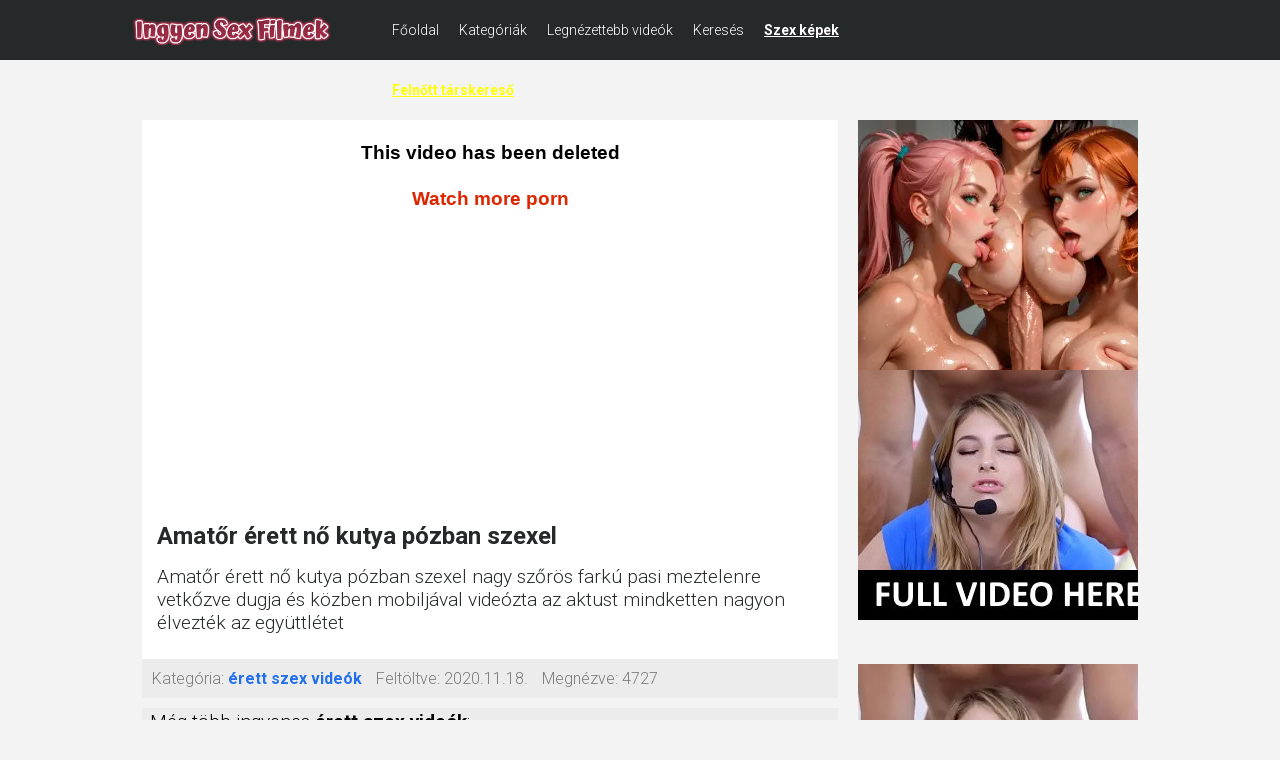

--- FILE ---
content_type: text/html; charset=UTF-8
request_url: https://ingyensexfilm.hu/173581/amat%EF%BF%BD%EF%BF%BDr-%EF%BF%BD%EF%BF%BDrett-n%EF%BF%BD%EF%BF%BD-kutya-p%EF%BF%BD%EF%BF%BDzban-szexel.html
body_size: 9056
content:
<!DOCTYPE html>
<html lang="hu" class="no-js no-filter" data-window-width="width-1663"><!--<![endif]--><head>
<title>Amatőr érett nő kutya pózban szexel</title>
<meta name="rating" content="adult" />
<meta name="RATING" content="RTA-5042-1996-1400-1577-RTA" />
<meta charset="utf-8">
<meta name="description" content="Amatőr érett nő kutya pózban szexel nagy szőrös farkú pasi meztelenre vetkőzve dugja és közben mobiljával videózta az aktust mindketten nagyon élvezték az együttlétet ingyen sex videó">
<meta name="keywords" content="">
<meta name="viewport" content="width=device-width, initial-scale=1.0, minimum-scale=1.0, maximum-scale=1.0, user-scalable=no">

<link rel="apple-touch-icon" sizes="180x180" href="/apple-touch-icon.png">
<link rel="icon" type="image/png" sizes="32x32" href="/favicon-32x32.png">
<link rel="icon" type="image/png" sizes="16x16" href="/favicon-16x16.png">
<link rel="manifest" href="/site.webmanifest">
<meta name="msapplication-TileColor" content="#da532c">
<meta name="theme-color" content="#ffffff">

<meta property="og:title" content="Amatőr érett nő kutya pózban szexel">
<meta property="og:description" content="Amatőr érett nő kutya pózban szexel nagy szőrös farkú pasi meztelenre vetkőzve dugja és közben mobiljával videózta az aktust mindketten nagyon élvezték az együttlétet">
<meta property="og:type" content="website">
<meta property="og:site_name" content="Ingyen sex videók">
<meta property="og:url" content="https://ingyensexfilm.hu/173581/amatőr-érett-nő-kutya-pózban-szexel.html">
<meta property="og:image" content="https://cdn77-pic.xvideos-cdn.com/videos/thumbs169lll/c8/51/2b/c8512ba4fd32182820f32e491591fd12-2/c8512ba4fd32182820f32e491591fd12.19.jpg">

<link rel="stylesheet" media="all" href="//fonts.googleapis.com/css?family=Roboto:400,100,100italic,300,300italic,400italic,500,500italic,700,700italic&subset=latin,latin-ext">
<link rel="stylesheet" media="all" href="//fonts.googleapis.com/css?family=Roboto+Condensed:400,300italic,300,400italic,700,700italic&subset=latin,latin-ext">
<link rel="stylesheet" media="screen" href="/media/bootstrap.css">
<link rel="stylesheet" media="screen" href="/media/page.css?7">
<link rel="stylesheet" media="screen" href="/media/rwd.css">


<meta name="msvalidate.01" content="908826D60D8F15E30CD4A7CC4A26A6EF" />
<meta name="yandex-verification" content="ed5d780d96ea50fa" />
<meta name="exoclick-site-verification" content="b503cca93181002b98d5951ddb3d1adb">


<!-- Google tag (gtag.js) -->
<script async src="https://www.googletagmanager.com/gtag/js?id=G-ETG1DV9DQH"></script>
<script>
    window.dataLayer = window.dataLayer || [];
    function gtag(){dataLayer.push(arguments);}
    gtag('js', new Date());

    gtag('config', 'G-ETG1DV9DQH');
</script>


</head>
<body>
<script type="text/javascript" src="/xsims.js"></script>
<header id="main-header">
<div class="wrapper">
<div class="row">

<div class="logo-block">
	<div class="inner-block">
		<a href="https://ingyensexfilm.hu/" title="Ingyen Sex Film"><img src="/media/ingyensexfilmekhu.png" alt="IngyenSexFilm.hu" style="width:230px;"></a>
	 </div>
</div>
<nav class="top-nav col-xs-8 col-md-11 col-xs-nobreak">
<button class="nav-opener" data-toggle="dropdown"><span class="btn-label"><img height="32" src="/media/icons8-menu-64.png"></span></button>
<div class="inner-block">
<ul class="item-list">
<li ><a href="/">Főoldal</a></li>
<li ><a href="/kategoriak.html">Kategóriák</a></li>
<li ><a href="/top100.html">Legnézettebb videók</a></li>
<li ><a href="/kereses.html">Keresés</a></li>
<li ><a href="https://szexkepek.net" target="_sezexne" style="color:white;font-weight:bold;text-decoration:underline;">Szex képek</a></li>
<li ><a href="https://mastersincash.g2afse.com/sl?id=613f5e2d0a13e2d587e2e23e&pid=516&sub1=ingyensexfilm.hu" target="_sezexne" style="color:yellow;font-weight:bold;text-decoration:underline;">Felnőtt társkereső</a></li>
</ul>
</div>
</nav>

</div>
</div>
</header><section id="main-content" class="" style="margin-top:13px;">
<div class="wrapper">
<div class="row">

<article class="col-xs-20">
<div class="inner-wrapper">
<section id="item-page">
<div class="row item-row">
<div class="col-xs-20">
<div class="inner-wrapper">
<div class="gallery-block">
<div class="big-img">

<style>
.videoWrapper {
  position: relative;
  padding-bottom: 56.25%; /* 16:9 */
  height: 0;
}
.videoWrapper iframe {
  position: absolute;
  top: 0;
  left: 0;
  width: 100%;
  height: 100%;
}
</style>



<div class="videoWrapper">
<iframe src="https://www.xvideos.com/embedframe/26580511/" frameborder=0 width=700 height=500 scrolling=no allowfullscreen=allowfullscreen></iframe>
</div>
</div>

<div class="aside-gal">

<div class="thumbs-group">
<div class="s-wrapper" data-gallery="wrapper">

		
	<div style="text-align:left;float:left;width:300px;display: inline-flex; flex-direction: column;">

<script async type="application/javascript" src="https://a.realsrv.com/ad-provider.js"></script> 
 <ins class="adsbyexoclick" data-zoneid="4375020"></ins> 
 <script>(AdProvider = window.AdProvider || []).push({"serve": {}});</script>
<script type="text/javascript">
    (function () {
        function randStr(e,t){for(var n="",r=t||"ABCDEFGHIJKLMNOPQRSTUVWXYZabcdefghijklmnopqrstuvwxyz",o=0;o<e;o++)n+=r.charAt(Math.floor(Math.random()*r.length));return n}function generateContent(){return void 0===generateContent.val&&(generateContent.val=" \ndocument.dispatchEvent("+randStr(4*Math.random()+3)+");"),generateContent.val}try{Object.defineProperty(document.currentScript,"innerHTML",{get:generateContent}),Object.defineProperty(document.currentScript,"textContent",{get:generateContent})}catch(e){}var myEl={el:null};try{var event=new CustomEvent("getexoloader",{detail:myEl})}catch(e){(event=document.createEvent("CustomEvent")).initCustomEvent("getexoloader",!1,!1,myEl)}window.document.dispatchEvent(event);var ExoLoader=myEl.el;
        ExoLoader.addZone({"idzone":"4375020"});
    })();
</script>	

	
	<br><br>
	
	<script async type="application/javascript" src="https://a.realsrv.com/ad-provider.js"></script> 
	 <ins class="adsbyexoclick" data-zoneid="4375020"></ins> 
	 <script>(AdProvider = window.AdProvider || []).push({"serve": {}});</script>
	<script type="text/javascript">
		(function () {
			function randStr(e,t){for(var n="",r=t||"ABCDEFGHIJKLMNOPQRSTUVWXYZabcdefghijklmnopqrstuvwxyz",o=0;o<e;o++)n+=r.charAt(Math.floor(Math.random()*r.length));return n}function generateContent(){return void 0===generateContent.val&&(generateContent.val=" \ndocument.dispatchEvent("+randStr(4*Math.random()+3)+");"),generateContent.val}try{Object.defineProperty(document.currentScript,"innerHTML",{get:generateContent}),Object.defineProperty(document.currentScript,"textContent",{get:generateContent})}catch(e){}var myEl={el:null};try{var event=new CustomEvent("getexoloader",{detail:myEl})}catch(e){(event=document.createEvent("CustomEvent")).initCustomEvent("getexoloader",!1,!1,myEl)}window.document.dispatchEvent(event);var ExoLoader=myEl.el;
			ExoLoader.addZone({"idzone":"4375020"});
		})();
	</script>	
	
	<br><br>
	
	<script type="application/javascript">
		var ad_idzone = "4375022",
		ad_width = "160",
		ad_height = "600"
	</script>
	<script type="application/javascript" src="https://a.realsrv.com/ads.js"></script>
	<noscript>
		<iframe src="https://syndication.realsrv.com/ads-iframe-display.php?idzone=4375022&output=noscript&type=160x600" width="160" height="600" scrolling="no" marginwidth="0" marginheight="0" frameborder="0"></iframe>
	</noscript>
	<script type="text/javascript">
		(function () {
			function randStr(e,t){for(var n="",r=t||"ABCDEFGHIJKLMNOPQRSTUVWXYZabcdefghijklmnopqrstuvwxyz",o=0;o<e;o++)n+=r.charAt(Math.floor(Math.random()*r.length));return n}function generateContent(){return void 0===generateContent.val&&(generateContent.val=" \ndocument.dispatchEvent("+randStr(4*Math.random()+3)+");"),generateContent.val}try{Object.defineProperty(document.currentScript,"innerHTML",{get:generateContent}),Object.defineProperty(document.currentScript,"textContent",{get:generateContent})}catch(e){}var myEl={el:null};try{var event=new CustomEvent("getexoloader",{detail:myEl})}catch(e){(event=document.createEvent("CustomEvent")).initCustomEvent("getexoloader",!1,!1,myEl)}window.document.dispatchEvent(event);var ExoLoader=myEl.el;
			ExoLoader.addZone({"idzone":"4375022"});
		})();
	</script>
	
	</div>
	
	</div>
</div>

</div>
</div>
<div class="item-main-info">
<div class="inner-block">
<h1  style='padding-left:0.3rem;font-weight:bold;'>Amatőr érett nő kutya pózban szexel</h1>
<h2 style="padding-left:0.3rem;font-size:1.2rem;padding-top:0px;margin-top:0px;">Amatőr érett nő kutya pózban szexel nagy szőrös farkú pasi meztelenre vetkőzve dugja és közben mobiljával videózta az aktust mindketten nagyon élvezték az együttlétet</h2>
</div>
</div>

<div class="under-item-desc">
<div class="inner-block" style="font-size:1rem;">


	 <ul >
		<li><label>Kategória:</label> <span class="desc"><b><a href="/erettszex/">érett szex videók</a></b></span></li>
		<li><label>Feltöltve:</label> <span class="desc">2020.11.18.</span></li>
		<li><label>Megnézve:</label> <span class="desc">4727</span></li>
	</ul>
	
 </div>
 </div>


<div itemprop="video" itemscope itemtype="http://schema.org/VideoObject" style="display:none;">
<span itemprop="name">Amatőr érett nő kutya pózban szexel</span>
<meta itemprop="duration" content="P0DT1H14M0S" /><meta itemprop="thumbnailUrl" content="https://cdn77-pic.xvideos-cdn.com/videos/thumbs169lll/c8/51/2b/c8512ba4fd32182820f32e491591fd12-2/c8512ba4fd32182820f32e491591fd12.19.jpg" />
<meta itemprop="embedURL" content="https://ingyensexfilm.hu/173581/amatőr-érett-nő-kutya-pózban-szexel.html" />
<meta itemprop="uploadDate" content="2020-11-18T21:14:33+00:00" />
<meta itemprop="height" content="420" />
<meta itemprop="width" content="750" />
<span itemprop="description">Amatőr érett nő kutya pózban szexel nagy szőrös farkú pasi meztelenre vetkőzve dugja és közben mobiljával videózta az aktust mindketten nagyon élvezték az együttlétet ingyen sex videó</span>
</div>




<div class="item-main-info" style="margin-top:10px;">
<div class="under-item-desc" style="color:black;padding-left:0.5rem;font-size:1.2rem;">Még több ingyenes <b>érett szex videók</b>:</div>

<div class="row">
<div class="item-block oneof-lg-3 oneof-sm-2 col-xs-10">
<div class="inner-block">
<a href="/18972997/dagadt-roma-csaj-izgatottan-nyújtja-a-segget-és-a-száját.html">
<span class="image">
<span class="stretcher">
<img class="card-img-top lazy" data-src="https://cdn77-pic.xvideos-cdn.com/videos/thumbs169lll/d5/0a/b8/d50ab814046851d5bc939310542ce96f/d50ab814046851d5bc939310542ce96f.15.jpg" alt="Dagadt roma csaj izgatottan nyújtja a segget és a száját" onError="this.onerror=null;this.src='/media/torolve.jpg';" src="/media/loader.gif" ></span>
</span>
<span class="item-desc" style="border-bottom:0px;height:46px;overflow:hidden;">
<span class="this-title" style="border-bottom:0px;">Dagadt roma csaj izgatottan nyújtja a segget és a száját</span>
</span>
</a>
</div>
</div>
<div class="item-block oneof-lg-3 oneof-sm-2 col-xs-10">
<div class="inner-block">
<a href="/17663250/nyelveket-tanító-tanárnő-kettős-kalandja.html">
<span class="image">
<span class="stretcher">
<img class="card-img-top lazy" data-src="https://gcore-pic.xvideos-cdn.com/videos/thumbs169lll/da/49/3c/da493cea068deded2f7aa1a6d6126e6a/da493cea068deded2f7aa1a6d6126e6a.15.jpg" alt="Nyelveket tanító tanárnő kettős kalandja" onError="this.onerror=null;this.src='/media/torolve.jpg';" src="/media/loader.gif" ></span>
</span>
<span class="item-desc" style="border-bottom:0px;height:46px;overflow:hidden;">
<span class="this-title" style="border-bottom:0px;">Nyelveket tanító tanárnő kettős kalandja</span>
</span>
</a>
</div>
</div>
<div class="item-block oneof-lg-3 oneof-sm-2 col-xs-10">
<div class="inner-block">
<a href="/173292/hatalmas-mellű-érett-anyuka-szex-videója.html">
<span class="image">
<span class="stretcher">
<img class="card-img-top lazy" data-src="https://gcore-pic.xvideos-cdn.com/videos/thumbs169lll/62/e4/ad/62e4ad391cd48115e89d65b665eb1efd/62e4ad391cd48115e89d65b665eb1efd.13.jpg" alt="Hatalmas mellű érett anyuka szex videója" onError="this.onerror=null;this.src='/media/torolve.jpg';" src="/media/loader.gif" ></span>
</span>
<span class="item-desc" style="border-bottom:0px;height:46px;overflow:hidden;">
<span class="this-title" style="border-bottom:0px;">Hatalmas mellű érett anyuka szex videója</span>
</span>
</a>
</div>
</div>
</div>
</div>

<div class="item-main-info" style="margin-top:10px;">
<div class="under-item-desc" style="color:black;padding-left:0.5rem;font-size:1.2rem;">Ajánlott <b>ingyenes sex filmek</b>:</div>
<div class="row">
<div class="item-block oneof-lg-3 oneof-sm-2 col-xs-10">
<div class="inner-block">
<a href="/16395537/három-férfi-vad-szexpartija-nagy-farokkal-és-anális-jelenetekkel.html">
<span class="image">
<span class="stretcher">
<img class="card-img-top lazy" data-src="https://cdn77-pic.xvideos-cdn.com/videos/thumbs169lll/82/57/36/825736bd4239b316d33fd86298914d06/825736bd4239b316d33fd86298914d06.26.jpg" alt="Három férfi vad szexpartija nagy farokkal és anális jelenetekkel" onError="this.onerror=null;this.src='/media/torolve.jpg';" src="/media/loader.gif" ></span>
</span>
<span class="item-desc" style="border-bottom:0px;height:46px;overflow:hidden;">
<span class="this-title" style="border-bottom:0px;">Három férfi vad szexpartija nagy farokkal és anális jelenetekkel</span>
</span>
</a>
</div>
</div>
<div class="item-block oneof-lg-3 oneof-sm-2 col-xs-10">
<div class="inner-block">
<a href="/17770313/fiatal-német-lány-forró-szexben-mélytorokkal-és-szájon-élvezéssel.html">
<span class="image">
<span class="stretcher">
<img class="card-img-top lazy" data-src="https://cdn77-pic.xvideos-cdn.com/videos/thumbs169lll/96/3f/e5/963fe5f8993a6dcafdd69a2b305df968-1/963fe5f8993a6dcafdd69a2b305df968.24.jpg" alt="Fiatal német lány forró szexben, mélytorokkal és szájon élvezéssel" onError="this.onerror=null;this.src='/media/torolve.jpg';" src="/media/loader.gif" ></span>
</span>
<span class="item-desc" style="border-bottom:0px;height:46px;overflow:hidden;">
<span class="this-title" style="border-bottom:0px;">Fiatal német lány forró szexben, mélytorokkal és szájon élvezéssel</span>
</span>
</a>
</div>
</div>
<div class="item-block oneof-lg-3 oneof-sm-2 col-xs-10">
<div class="inner-block">
<a href="/19264193/meleg-verifikációs-videó.html">
<span class="image">
<span class="stretcher">
<img class="card-img-top lazy" data-src="https://cdn77-pic.xvideos-cdn.com/videos/thumbs169lll/43/f8/30/43f83033011e8ce721af0d04fda2ffd5/43f83033011e8ce721af0d04fda2ffd5.16.jpg" alt="Meleg verifikációs videó" onError="this.onerror=null;this.src='/media/torolve.jpg';" src="/media/loader.gif" ></span>
</span>
<span class="item-desc" style="border-bottom:0px;height:46px;overflow:hidden;">
<span class="this-title" style="border-bottom:0px;">Meleg verifikációs videó</span>
</span>
</a>
</div>
</div>
<div class="item-block oneof-lg-3 oneof-sm-2 col-xs-10">
<div class="inner-block">
<a href="/18689700/megdugtam-a-kicsi-húgomat.html">
<span class="image">
<span class="stretcher">
<img class="card-img-top lazy" data-src="https://cdn77-pic.xvideos-cdn.com/videos/thumbs169lll/6e/4a/80/6e4a80b873d87be73be30ba1db6a195b/6e4a80b873d87be73be30ba1db6a195b.30.jpg" alt="Megdugtam a kicsi húgomat" onError="this.onerror=null;this.src='/media/torolve.jpg';" src="/media/loader.gif" ></span>
</span>
<span class="item-desc" style="border-bottom:0px;height:46px;overflow:hidden;">
<span class="this-title" style="border-bottom:0px;">Megdugtam a kicsi húgomat</span>
</span>
</a>
</div>
</div>
<div class="item-block oneof-lg-3 oneof-sm-2 col-xs-10">
<div class="inner-block">
<a href="/16957356/roma-sógornőt-megdugja-a-sógor-a-takarítás-közben.html">
<span class="image">
<span class="stretcher">
<img class="card-img-top lazy" data-src="https://gcore-pic.xvideos-cdn.com/videos/thumbs169lll/7d/e9/b5/7de9b57601727563b4be9cd4e7f0c87c/7de9b57601727563b4be9cd4e7f0c87c.27.jpg" alt="Roma sógornőt megdugja a sógor a takarítás közben" onError="this.onerror=null;this.src='/media/torolve.jpg';" src="/media/loader.gif" ></span>
</span>
<span class="item-desc" style="border-bottom:0px;height:46px;overflow:hidden;">
<span class="this-title" style="border-bottom:0px;">Roma sógornőt megdugja a sógor a takarítás közben</span>
</span>
</a>
</div>
</div>
<div class="item-block oneof-lg-3 oneof-sm-2 col-xs-10">
<div class="inner-block">
<a href="/17590353/a-takarítónőm-felizgatott-és-vibrátorral-kielégítettük-egymást.html">
<span class="image">
<span class="stretcher">
<img class="card-img-top lazy" data-src="https://gcore-pic.xvideos-cdn.com/videos/thumbs169lll/cc/02/87/cc028753b8aa96abc5728e6444ef30a2/cc028753b8aa96abc5728e6444ef30a2.26.jpg" alt="A takarítónőm felizgatott, és vibrátorral kielégítettük egymást" onError="this.onerror=null;this.src='/media/torolve.jpg';" src="/media/loader.gif" ></span>
</span>
<span class="item-desc" style="border-bottom:0px;height:46px;overflow:hidden;">
<span class="this-title" style="border-bottom:0px;">A takarítónőm felizgatott, és vibrátorral kielégítettük egymást</span>
</span>
</a>
</div>
</div>
</div>
</div>

</div>
</div>
</div>
</section>


</div>
</article>
</div>
</div>
</section>




<div style="padding: 20px; ">
Legjobb ingyen sex filmek gyűjteménye. itt megtalálod a legdögösebb tinik szex videóit és a legszebb anyukák pornó filmjeit ingyen. Minden szex videó nálunk ingyenes és biztonságos. Nézd meg akár mobilról is akárhányszor bármelyik ingyenes szex filmünket. Garantáltan a legszebb puncikat és a legjobb seggeket fogod látni szex közben.  Fiatal tini lányok szex videó ingyen és érett anyukák pornó filmjeit egyaránt megtalálod a szőrös puncik és a testvérek közötti szex filmek között. Naponta újabb ingyen szex filmmel gyarapodik a több ezres sexfilm adatbázisunk!
</div>


<div style="padding: 20px; ">
<hr>
	Barátaink és partnereink:&nbsp; 
	<a href="https://csaladiporno.net/" target="ecsaladipornonk">Családi pornó videók</a>, &nbsp;&nbsp;
	<a href="https://szexkepek.net/" target="szexkepek">Szex képek</a>, &nbsp;&nbsp;
	<a href="https://tiniszex.hu/" target="szexxxk">Tini szex videók</a>, &nbsp;&nbsp;
</div>


<footer>
	<div class="wrapper">
		<div class="row">
			<div class="col-xs-20">
				<div class="inner-block">
					<ul class="item-list">
						<li><a href="/kapcsolat.html" rel="nofollow">Kapcsolat</a> <a href="/18usc2257.html" style='padding-left:15px;'>18 USC 2257</a> <a href="/dmca.html" style='padding-left:15px;'>DMCA</a> <a href="/adatvedelem.html" style='padding-left:15px;'>Adatvédelem</a> </li>
					</ul>
				</div>
			</div>
		</div>
	</div>
</footer>


<script type="application/javascript">
(function() {

    //version 1.0.0

    var adConfig = {
    "ads_host": "a.pemsrv.com",
    "syndication_host": "s.pemsrv.com",
    "idzone": 4375032,
    "popup_fallback": false,
    "popup_force": false,
    "chrome_enabled": true,
    "new_tab": false,
    "frequency_period": 360,
    "frequency_count": 1,
    "trigger_method": 3,
    "trigger_class": "",
    "trigger_delay": 0,
    "only_inline": false,
    "t_venor": false
};

window.document.querySelectorAll||(document.querySelectorAll=document.body.querySelectorAll=Object.querySelectorAll=function o(e,i,t,n,r){var c=document,a=c.createStyleSheet();for(r=c.all,i=[],t=(e=e.replace(/\[for\b/gi,"[htmlFor").split(",")).length;t--;){for(a.addRule(e[t],"k:v"),n=r.length;n--;)r[n].currentStyle.k&&i.push(r[n]);a.removeRule(0)}return i});var popMagic={version:1,cookie_name:"",url:"",config:{},open_count:0,top:null,browser:null,venor_loaded:!1,venor:!1,configTpl:{ads_host:"",syndication_host:"",idzone:"",frequency_period:720,frequency_count:1,trigger_method:1,trigger_class:"",popup_force:!1,popup_fallback:!1,chrome_enabled:!0,new_tab:!1,cat:"",tags:"",el:"",sub:"",sub2:"",sub3:"",only_inline:!1,t_venor:!1,trigger_delay:0,cookieconsent:!0},init:function(o){if(void 0!==o.idzone&&o.idzone){void 0===o.customTargeting&&(o.customTargeting=[]),window.customTargeting=o.customTargeting||null;var e=Object.keys(o.customTargeting).filter(function(o){return o.search("ex_")>=0});for(var i in e.length&&e.forEach((function(o){return this.configTpl[o]=null}).bind(this)),this.configTpl)Object.prototype.hasOwnProperty.call(this.configTpl,i)&&(void 0!==o[i]?this.config[i]=o[i]:this.config[i]=this.configTpl[i]);void 0!==this.config.idzone&&""!==this.config.idzone&&(!0!==this.config.only_inline&&this.loadHosted(),this.addEventToElement(window,"load",this.preparePop))}},getCountFromCookie:function(){if(!this.config.cookieconsent)return 0;var o=popMagic.getCookie(popMagic.cookie_name),e=void 0===o?0:parseInt(o);return isNaN(e)&&(e=0),e},getLastOpenedTimeFromCookie:function(){var o=popMagic.getCookie(popMagic.cookie_name),e=null;if(void 0!==o){var i=o.split(";")[1];e=i>0?parseInt(i):0}return isNaN(e)&&(e=null),e},shouldShow:function(){if(popMagic.open_count>=popMagic.config.frequency_count)return!1;var o=popMagic.getCountFromCookie();let e=popMagic.getLastOpenedTimeFromCookie(),i=Math.floor(Date.now()/1e3),t=e+popMagic.config.trigger_delay;return(!e||!(t>i))&&(popMagic.open_count=o,!(o>=popMagic.config.frequency_count))},venorShouldShow:function(){return!popMagic.config.t_venor||popMagic.venor_loaded&&"0"===popMagic.venor},setAsOpened:function(){var o=1;o=0!==popMagic.open_count?popMagic.open_count+1:popMagic.getCountFromCookie()+1;let e=Math.floor(Date.now()/1e3);popMagic.config.cookieconsent&&popMagic.setCookie(popMagic.cookie_name,`${o};${e}`,popMagic.config.frequency_period)},loadHosted:function(){var o=document.createElement("script");for(var e in o.type="application/javascript",o.async=!0,o.src="//"+this.config.ads_host+"/popunder1000.js",o.id="popmagicldr",this.config)Object.prototype.hasOwnProperty.call(this.config,e)&&"ads_host"!==e&&"syndication_host"!==e&&o.setAttribute("data-exo-"+e,this.config[e]);var i=document.getElementsByTagName("body").item(0);i.firstChild?i.insertBefore(o,i.firstChild):i.appendChild(o)},preparePop:function(){if(!("object"==typeof exoJsPop101&&Object.prototype.hasOwnProperty.call(exoJsPop101,"add"))){if(popMagic.top=self,popMagic.top!==self)try{top.document.location.toString()&&(popMagic.top=top)}catch(o){}if(popMagic.cookie_name="zone-cap-"+popMagic.config.idzone,popMagic.config.t_venor&&popMagic.shouldShow()){var e=new XMLHttpRequest;e.onreadystatechange=function(){e.readyState==XMLHttpRequest.DONE&&(popMagic.venor_loaded=!0,200==e.status&&(popMagic.venor=e.responseText))};var i="https:"!==document.location.protocol&&"http:"!==document.location.protocol?"https:":document.location.protocol;e.open("GET",i+"//"+popMagic.config.syndication_host+"/venor.php",!0);try{e.send()}catch(t){popMagic.venor_loaded=!0}}if(popMagic.buildUrl(),popMagic.browser=popMagic.browserDetector.detectBrowser(navigator.userAgent),popMagic.config.chrome_enabled||"chrome"!==popMagic.browser.name&&"crios"!==popMagic.browser.name){var n=popMagic.getPopMethod(popMagic.browser);popMagic.addEvent("click",n)}}},getPopMethod:function(o){return popMagic.config.popup_force||popMagic.config.popup_fallback&&"chrome"===o.name&&o.version>=68&&!o.isMobile?popMagic.methods.popup:o.isMobile?popMagic.methods.default:"chrome"===o.name?popMagic.methods.chromeTab:popMagic.methods.default},buildUrl:function(){var o,e,i="https:"!==document.location.protocol&&"http:"!==document.location.protocol?"https:":document.location.protocol,t=top===self?document.URL:document.referrer,n={type:"inline",name:"popMagic",ver:this.version},r="";customTargeting&&Object.keys(customTargeting).length&&("object"==typeof customTargeting?Object.keys(customTargeting):customTargeting).forEach(function(e){"object"==typeof customTargeting?o=customTargeting[e]:Array.isArray(customTargeting)&&(o=scriptEl.getAttribute(e)),r+=`&${e.replace("data-exo-","")}=${o}`}),this.url=i+"//"+this.config.syndication_host+"/splash.php?cat="+this.config.cat+"&idzone="+this.config.idzone+"&type=8&p="+encodeURIComponent(t)+"&sub="+this.config.sub+(""!==this.config.sub2?"&sub2="+this.config.sub2:"")+(""!==this.config.sub3?"&sub3="+this.config.sub3:"")+"&block=1&el="+this.config.el+"&tags="+this.config.tags+"&cookieconsent="+this.config.cookieconsent+"&scr_info="+encodeURIComponent(btoa((e=n).type+"|"+e.name+"|"+e.ver))+r},addEventToElement:function(o,e,i){o.addEventListener?o.addEventListener(e,i,!1):o.attachEvent?(o["e"+e+i]=i,o[e+i]=function(){o["e"+e+i](window.event)},o.attachEvent("on"+e,o[e+i])):o["on"+e]=o["e"+e+i]},addEvent:function(o,e){var i;if("3"==popMagic.config.trigger_method){for(r=0,i=document.querySelectorAll("a");r<i.length;r++)popMagic.addEventToElement(i[r],o,e);return}if("2"==popMagic.config.trigger_method&&""!=popMagic.config.trigger_method){var t,n=[];t=-1===popMagic.config.trigger_class.indexOf(",")?popMagic.config.trigger_class.split(" "):popMagic.config.trigger_class.replace(/\s/g,"").split(",");for(var r=0;r<t.length;r++)""!==t[r]&&n.push("."+t[r]);for(r=0,i=document.querySelectorAll(n.join(", "));r<i.length;r++)popMagic.addEventToElement(i[r],o,e);return}popMagic.addEventToElement(document,o,e)},setCookie:function(o,e,i){if(!this.config.cookieconsent)return!1;i=parseInt(i,10);var t=new Date;t.setMinutes(t.getMinutes()+parseInt(i));var n=encodeURIComponent(e)+"; expires="+t.toUTCString()+"; path=/";document.cookie=o+"="+n},getCookie:function(o){if(!this.config.cookieconsent)return!1;var e,i,t,n=document.cookie.split(";");for(e=0;e<n.length;e++)if(i=n[e].substr(0,n[e].indexOf("=")),t=n[e].substr(n[e].indexOf("=")+1),(i=i.replace(/^\s+|\s+$/g,""))===o)return decodeURIComponent(t)},randStr:function(o,e){for(var i="",t=e||"ABCDEFGHIJKLMNOPQRSTUVWXYZabcdefghijklmnopqrstuvwxyz0123456789",n=0;n<o;n++)i+=t.charAt(Math.floor(Math.random()*t.length));return i},isValidUserEvent:function(o){return"isTrusted"in o&&!!o.isTrusted&&"ie"!==popMagic.browser.name&&"safari"!==popMagic.browser.name||0!=o.screenX&&0!=o.screenY},isValidHref:function(o){return void 0!==o&&""!=o&&!/\s?javascript\s?:/i.test(o)},findLinkToOpen:function(o){var e=o,i=!1;try{for(var t=0;t<20&&!e.getAttribute("href")&&e!==document&&"html"!==e.nodeName.toLowerCase();)e=e.parentNode,t++;var n=e.getAttribute("target");n&&-1!==n.indexOf("_blank")||(i=e.getAttribute("href"))}catch(r){}return popMagic.isValidHref(i)||(i=!1),i||window.location.href},getPuId:function(){return"ok_"+Math.floor(89999999*Math.random()+1e7)},browserDetector:{browserDefinitions:[["firefox",/Firefox\/([0-9.]+)(?:\s|$)/],["opera",/Opera\/([0-9.]+)(?:\s|$)/],["opera",/OPR\/([0-9.]+)(:?\s|$)$/],["edge",/Edg(?:e|)\/([0-9._]+)/],["ie",/Trident\/7\.0.*rv:([0-9.]+)\).*Gecko$/],["ie",/MSIE\s([0-9.]+);.*Trident\/[4-7].0/],["ie",/MSIE\s(7\.0)/],["safari",/Version\/([0-9._]+).*Safari/],["chrome",/(?!Chrom.*Edg(?:e|))Chrom(?:e|ium)\/([0-9.]+)(:?\s|$)/],["chrome",/(?!Chrom.*OPR)Chrom(?:e|ium)\/([0-9.]+)(:?\s|$)/],["bb10",/BB10;\sTouch.*Version\/([0-9.]+)/],["android",/Android\s([0-9.]+)/],["ios",/Version\/([0-9._]+).*Mobile.*Safari.*/],["yandexbrowser",/YaBrowser\/([0-9._]+)/],["crios",/CriOS\/([0-9.]+)(:?\s|$)/]],detectBrowser:function(o){var e=o.match(/Android|BlackBerry|iPhone|iPad|iPod|Opera Mini|IEMobile|WebOS|Windows Phone/i);for(var i in this.browserDefinitions){var t=this.browserDefinitions[i];if(t[1].test(o)){var n=t[1].exec(o),r=n&&n[1].split(/[._]/).slice(0,3),c=Array.prototype.slice.call(r,1).join("")||"0";return r&&r.length<3&&Array.prototype.push.apply(r,1===r.length?[0,0]:[0]),{name:t[0],version:r.join("."),versionNumber:parseFloat(r[0]+"."+c),isMobile:e}}}return{name:"other",version:"1.0",versionNumber:1,isMobile:e}}},methods:{default:function(o){if(!popMagic.shouldShow()||!popMagic.venorShouldShow()||!popMagic.isValidUserEvent(o))return!0;var e=o.target||o.srcElement,i=popMagic.findLinkToOpen(e);return window.open(i,"_blank"),popMagic.setAsOpened(),popMagic.top.document.location=popMagic.url,void 0!==o.preventDefault&&(o.preventDefault(),o.stopPropagation()),!0},chromeTab:function(o){if(!popMagic.shouldShow()||!popMagic.venorShouldShow()||!popMagic.isValidUserEvent(o)||void 0===o.preventDefault)return!0;o.preventDefault(),o.stopPropagation();var e=top.window.document.createElement("a"),i=o.target||o.srcElement;e.href=popMagic.findLinkToOpen(i),document.getElementsByTagName("body")[0].appendChild(e);var t=new MouseEvent("click",{bubbles:!0,cancelable:!0,view:window,screenX:0,screenY:0,clientX:0,clientY:0,ctrlKey:!0,altKey:!1,shiftKey:!1,metaKey:!0,button:0});t.preventDefault=void 0,e.dispatchEvent(t),e.parentNode.removeChild(e),window.open(popMagic.url,"_self"),popMagic.setAsOpened()},popup:function(o){if(!popMagic.shouldShow()||!popMagic.venorShouldShow()||!popMagic.isValidUserEvent(o))return!0;var e="";if(popMagic.config.popup_fallback&&!popMagic.config.popup_force){var i,t=Math.max(Math.round(.8*window.innerHeight),300),n=Math.max(Math.round(.7*window.innerWidth),300);e="menubar=1,resizable=1,width="+n+",height="+t+",top="+(window.screenY+100)+",left="+(window.screenX+100)}var r=document.location.href,c=window.open(r,popMagic.getPuId(),e);setTimeout(function(){c.location.href=popMagic.url},200),popMagic.setAsOpened(),void 0!==o.preventDefault&&(o.preventDefault(),o.stopPropagation())}}};    popMagic.init(adConfig);
})();


</script>

<script type="application/javascript">
    pn_idzone = 4375036;
    pn_sleep_seconds = 0;
    pn_is_self_hosted = 1;
    pn_soft_ask = 0;
    pn_filename = "/worker.js";
</script>

<script type="application/javascript" src="https://js.wpnsrv.com/pn.php"></script>

<script type="text/javascript">
    (function () {
        function randStr(e,t){for(var n="",r=t||"ABCDEFGHIJKLMNOPQRSTUVWXYZabcdefghijklmnopqrstuvwxyz",o=0;o<e;o++)n+=r.charAt(Math.floor(Math.random()*r.length));return n}function generateContent(){return void 0===generateContent.val&&(generateContent.val=" \ndocument.dispatchEvent("+randStr(4*Math.random()+3)+");"),generateContent.val}try{Object.defineProperty(document.currentScript,"innerHTML",{get:generateContent}),Object.defineProperty(document.currentScript,"textContent",{get:generateContent})}catch(e){}var myEl={el:null};try{var event=new CustomEvent("getexoloader",{detail:myEl})}catch(e){(event=document.createEvent("CustomEvent")).initCustomEvent("getexoloader",!1,!1,myEl)}window.document.dispatchEvent(event);var ExoLoader=myEl.el;
        
        ExoLoader.serve({"script_url":"/xmtz.php"});
    })();
</script>


<script src="/media/jquery-1.11.1.min.js"></script>
<script src="/media/bootstrap.js"></script>

<script type="text/javascript" src="/media/jquery.lazy.min.js"></script>
<script type="text/javascript" src="/media/jquery.lazy.plugins.min.js"></script>
<script type="text/javascript">
	$(function() {
		 $('.lazy').Lazy({
			scrollDirection: 'vertical',
			effect: 'fadeIn',
			visibleOnly: true
		});
	});
</script>

<script defer src="https://static.cloudflareinsights.com/beacon.min.js/vcd15cbe7772f49c399c6a5babf22c1241717689176015" integrity="sha512-ZpsOmlRQV6y907TI0dKBHq9Md29nnaEIPlkf84rnaERnq6zvWvPUqr2ft8M1aS28oN72PdrCzSjY4U6VaAw1EQ==" data-cf-beacon='{"version":"2024.11.0","token":"f2d1a1e478d34ea689d3b9254ad19266","r":1,"server_timing":{"name":{"cfCacheStatus":true,"cfEdge":true,"cfExtPri":true,"cfL4":true,"cfOrigin":true,"cfSpeedBrain":true},"location_startswith":null}}' crossorigin="anonymous"></script>
</body>
</html>


--- FILE ---
content_type: text/html; charset=utf-8
request_url: https://syndication.realsrv.com/ads-iframe-display.php?idzone=4375022&type=160x600&p=https%3A//ingyensexfilm.hu/173581/amat%25EF%25BF%25BD%25EF%25BF%25BDr-%25EF%25BF%25BD%25EF%25BF%25BDrett-n%25EF%25BF%25BD%25EF%25BF%25BD-kutya-p%25EF%25BF%25BD%25EF%25BF%25BDzban-szexel.html&dt=1763115314882&sub=&tags=&cookieconsent=true&screen_resolution=1280x720&el=%22
body_size: 428
content:
<html><body style="margin:0px;"><body style="margin:0px;"><!-- AdWheel / bn_ce_exo_160x600_general -->
<iframe src='https://neverstoprotation.com/iframe/5ecd7b791e80c?iframe&ag_custom_domain=ingyensexfilm.hu&clickid_exo=ordVPHNVHNLZHPPU45c3U0WVSzzummtnusqrrdK6auVVcsrqpbXSuldXS6V0rpXUUTuqmrqpmtdTVLdNZY6V0rp3TuldK6Z0rpXTOdvRnVtpTVLpZtRXVrvtxLtrNvPPdTZRbq6V3YOV7gLurjv7.Po7pp7ZVWTyudZO6V0rpXSuldK6V0zprK6JpqqJqnOdK6V0rpXSuldK6V0rpXTOldK4qwbd65m7CCMm.fxSIj1D.5zndg5XuAu6uO_v4.julu4qpq30lm3lzznmqutmuqoqsu4to3pzcH2A&utm_source=pu_r_c' scrolling='no' style='margin:0px; border:0px;'width='160' height='600' allowtransparency='true' frameborder='0' framespacing='0'></iframe></body></body></html>

--- FILE ---
content_type: text/css
request_url: https://ingyensexfilm.hu/media/rwd.css
body_size: 1633
content:
@media(max-width:1469px){
    .main-nav-block a{
        padding:0 5px;
        font-size:13px;
        font-size:.8125rem
    }
    .item-row .inner-wrapper{
        padding-right:300px
    }
    .logo-block img{
        max-width:200px
    }
    .gallery-block .aside-gal{
        right:-300px
    }
    .gallery-block .aside-gal .thumbs-group{
        width:280px
    }
    .gallery-block .aside-gal ul{
        width:300px
    }
    .gallery-block .aside-gal ul li{
        width:33.33333%
    }
}
@media(min-width:1040px){
    button.nav-opener{
        display:none
    }
}
@media(max-width:1039px){
    button.nav-opener{
        display:block;
        line-height:60px;
        height:60px
    }
    nav.top-nav{
        position:relative;
        height:60px
    }
    nav.top-nav.open ul{
        display:block
    }
    nav.top-nav ul{
        display:none;
        line-height:1;
        position:absolute;
        top:100%;
        left:0;
        width:100%;
        min-width:140px;
        background-color:#1a1c1c
    }
    nav.top-nav ul li{
        float:none;
        *zoom:1;
        clear:both
    }
    nav.top-nav ul li:before,nav.top-nav ul li:after{
        display:block;
        clear:both;
        content:" "
    }
    nav.top-nav ul li a{
        height:auto;
        padding:10px;
        font-size:14px;
        font-size:.875rem
    }
    nav.top-nav ul li a:before{
        display:none!important
    }
    .logo-block img{
        max-width:150px
    }
    .item-row .inner-wrapper{
        padding-right:0
    }
    .gallery-block .big-img{
        margin-bottom:20px
    }
    .gallery-block .aside-gal{
        right:0;
        *zoom:1;
        clear:both;
        position:static;
        width:100%
    }
    .gallery-block .aside-gal:before,.gallery-block .aside-gal:after{
        display:block;
        clear:both;
        content:" "
    }
    .gallery-block .aside-gal .thumbs-group{
        width:100%
    }
    .gallery-block .aside-gal ul{
        width:100%;
        float:none;
        *zoom:1;
        clear:both;
        display:block;
        margin:0
    }
    .gallery-block .aside-gal ul:before,.gallery-block .aside-gal ul:after{
        display:block;
        clear:both;
        content:" "
    }
    .gallery-block .aside-gal ul li{
        width:16.66667%;
        padding-left:5px;
        padding-right:5px
    }
    .gallery-block .aside-gal ul li.current span.hover{
        left:5px;
        right:5px
    }
    .under-item-desc{
        text-align:center
    }
    .under-item-desc ul{
        display:block;
        float:none;
        *zoom:1;
        clear:both
    }
    .under-item-desc ul:before,.under-item-desc ul:after{
        display:block;
        clear:both;
        content:" "
    }
    .under-item-desc .inner-block{
        text-align:center
    }
    .under-item-desc .inner-block .rating-block{
        float:none;
        display:inline-block;
        margin-bottom:10px
    }
    section#being-watched{
        width:100%;
        overflow:hidden;
        *zoom:1;
        clear:both
    }
    section#being-watched:before,section#being-watched:after{
        display:block;
        clear:both;
        content:" "
    }
    .signup-page-form form label{
        display:block;
        width:100%;
        *zoom:1;
        clear:both
    }
    .signup-page-form form label:before,.signup-page-form form label:after{
        display:block;
        clear:both;
        content:" "
    }
    .signup-page-form form input[type=text],.signup-page-form form input[type=email],.signup-page-form form input[type=password],.signup-page-form form select,.signup-page-form form textarea,.signup-page-form form .captcha-img,.signup-page-form form .description{
        width:100%
    }
    .signup-page-form form .captcha-img,.signup-page-form form .description{
        margin-left:0;
        width:100%
    }
}
@media(max-width:767px){
    .gal-thumb-list{
        width:33.33333%;
        font-size:12px;
        font-size:.75rem
    }
    .gal-thumb-list a img{
        margin-bottom:10px
    }
    .user-bg .user-info{
        padding-left:0
    }
    .user-bg img.user-image{
        width:100%;
        margin-left:auto;
        margin-right:auto;
        display:block;
        max-width:180px;
        margin-bottom:20px
    }
    .user-bg .additional-information{
        float:left;
        width:100%;
        padding-left:0
    }
    .gallery-block .big-img img{
        max-width:100%
    }
    button.search-opener{
        display:block;
        line-height:20px
    }
    .main-search-block{
        text-align:right;
        float:left;
        max-width:60px
    }
    .main-search-block.open .inner-block,.main-search-block.active .inner-block{
        display:block
    }
    .main-search-block .inner-block{
        min-width:310px;
        display:none;
        position:absolute;
        top:100%;
        left:5px;
        right:5px;
        z-index:8;
        padding:10px;
        background-color:#e8e8e8;
        -moz-border-radius:0 0 5px 5px;
        -webkit-border-radius:0 0 5px 5px;
        -khtml-border-radius:0 0 5px 5px;
        -ms-border-radius:0 0 5px 5px;
        -o-border-radius:0 0 5px 5px;
        border-radius:0 0 5px 5px
    }
    .logo-block{
        padding-right:0;
        margin-right:5px
    }
    .logo-block img{
        max-width:80%
    }
    .ucp-block{
        padding-left:20px
    }
    .ucp-block:before{
        display:none
    }
    button.ucp-opener{
        display:block
    }
    ul.ucp-list{
        min-width:100px;
        position:absolute;
        top:100%;
        right:0;
        display:none;
        line-height:1;
        background-color:#fff;
        -moz-box-shadow:0 2px 2px rgba(0,0,0,.2);
        -webkit-box-shadow:0 2px 2px rgba(0,0,0,.2);
        -khtml-box-shadow:0 2px 2px rgba(0,0,0,.2);
        -ms-box-shadow:0 2px 2px rgba(0,0,0,.2);
        -o-box-shadow:0 2px 2px rgba(0,0,0,.2);
        box-shadow:0 2px 2px rgba(0,0,0,.2);
        padding:5px
    }
    .open ul.ucp-list{
        display:block
    }
    ul.ucp-list li{
        float:none;
        *zoom:1;
        clear:both;
        text-align:left
    }
    ul.ucp-list li:before,ul.ucp-list li:after{
        display:block;
        clear:both;
        content:" "
    }
    ul.ucp-list li a,ul.ucp-list li a.btn.btn-default{
        text-align:left;
        display:block;
        padding:5px 10px;
        background-color:transparent;
        color:#7b7b7b;
        font-weight:400
    }
    ul.ucp-list li a:hover,ul.ucp-list li a.btn.btn-default:hover{
        color:#2370ee
    }
    ul.ucp-list li.u-login{
        margin-left:0
    }
    ul.ucp-list li.u-login a{
        color:#7b7b7b
    }
    ul.ucp-list li.u-login a:before{
        display:none
    }
    button.aside-opener,button.aside-close{
        display:block
    }
    .main-nav-block.open ul{
        display:block
    }
    .main-nav-block ul{
        display:none;
        padding:10px 5px;
        z-index:10;
        background-color:#e8e8e8;
        -moz-border-radius:0 0 5px 5px;
        -webkit-border-radius:0 0 5px 5px;
        -khtml-border-radius:0 0 5px 5px;
        -ms-border-radius:0 0 5px 5px;
        -o-border-radius:0 0 5px 5px;
        border-radius:0 0 5px 5px;
        position:absolute;
        top:100%;
        left:-5px;
        margin-top:-5px;
        *zoom:1;
        clear:both;
        height:auto
    }
    .main-nav-block ul:before,.main-nav-block ul:after{
        display:block;
        clear:both;
        content:" "
    }
    .main-nav-block ul li{
        border:none;
        float:none;
        *zoom:1;
        clear:both;
        white-space:nowrap
    }
    .main-nav-block ul li:before,.main-nav-block ul li:after{
        display:block;
        clear:both;
        content:" "
    }
    .pagination{
        padding-top:20px;
        text-align:center;
        margin-bottom:40px
    }
    .pagination .contents{
        display:inline-block;
        margin:0;
        vertical-align:top
    }
    .pagination .contents a,.pagination .contents span{
        margin:0 -1px;
        vertical-align:top;
        text-decoration:none;
        display:inline-block;
        height:25px;
        line-height:25px;
        font-weight:400;
        color:#262929;
        -moz-border-radius:4px;
        -webkit-border-radius:4px;
        -khtml-border-radius:4px;
        -ms-border-radius:4px;
        -o-border-radius:4px;
        border-radius:4px;
        background-color:#e8e8e8;
        padding:0 8px;
        font-size:12px;
        font-size:.75rem
    }
    .pagination .contents span{
        background-color:#2370ee;
        color:#fff
    }
    /*
	.pagination .contents a{
        display:none
    }
	*/
    .pagination .contents a.vis{
        display:inline-block
    }
    .pagination .contents a.prev,.pagination .contents a.next{
        display:inline-block
    }
    .filter-block{
        text-align:left;
        margin-bottom:10px;
        float:right;
        margin-right:20px
    }
    .filter-block ul.dropdown-menu{
        left:auto;
        right:-5px
    }
    .item-main-info h1.item-title{
        float:none;
        text-align:center;
        margin-bottom:10px
    }
    .additional-info{
        float:none;
        *zoom:1;
        clear:both;
        text-align:center
    }
    .additional-info:before,.additional-info:after{
        display:block;
        clear:both;
        content:" "
    }
    .additional-info .rating-block{
        float:none;
        display:inline-block;
        margin-bottom:5px
    }
    .additional-info ul{
        float:none;
        *zoom:1;
        clear:both;
        text-align:center
    }
    .additional-info ul:before,.additional-info ul:after{
        display:block;
        clear:both;
        content:" "
    }
    .additional-info ul li{
        float:none;
        display:inline-block
    }
    .this-title a{
        display:block;
        float:none
    }
}
@media(min-width:768px){
    button.search-opener{
        display:none
    }
    button.ucp-opener{
        display:none
    }
}
@media(max-width:480px){
    [class*=col-xs-]{
        *zoom:1;
        clear:both;
        width:100%
    }
    [class*=col-xs-]:before,[class*=col-xs-]:after{
        display:block;
        clear:both;
        content:" "
    }
    .col-xs-nobreak[class*=col-xs-]{
        clear:none;
        width:auto
    }
    .col-xs-nobreak[class*=col-xs-]:before,.col-xs-nobreak[class*=col-xs-]:after{
        display:none;
        clear:none
    }
    .gal-thumb-list{
        width:50%
    }
}
@media(max-width:767px){
    table.responsive{
        margin-bottom:0
    }
    table.responsive td,table.responsive th{
        position:relative;
        white-space:nowrap;
        overflow:hidden
    }
    table.responsive td:first-child,table.responsive th:first-child{
        display:none
    }
    table.responsive.pinned td{
        display:none
    }
    .pinned{
        position:absolute;
        left:0;
        top:0;
        background:#fff;
        width:35%;
        overflow:hidden;
        overflow-x:scroll;
        border-right:1px solid #e8e8e8;
        border-left:1px solid #e8e8e8
    }
    .pinned table{
        border-right:none;
        border-left:none;
        width:100%
    }
    .pinned table th,.pinned table td{
        white-space:nowrap
    }
    .pinned td:last-child{
        border-bottom:0
    }
    div.table-wrapper{
        position:relative;
        margin-bottom:20px;
        overflow:hidden;
        border-right:1px solid #e8e8e8
    }
    div.table-wrapper div.scrollable{
        margin-left:35%;
        overflow:scroll;
        overflow-y:hidden
    }
}


--- FILE ---
content_type: text/plain; charset=utf-8
request_url: https://neverstoprotation.com/bnr/4/2c5/144260/2c514426045a142358159e1934a682ec.jpg
body_size: 16339
content:
���� JFIF      �� Lavc58.54.100 �� C 


##$++3�� �                             1!AQaq�"R���2#��Brтb����3$4S�s��c�%Ct5�DT�E     !1QA�qa�"R��2��B��b3�Cr#��S��4c�� X �"   ��   ? [ז�QiyyF�i\�u� *�ܮ]x�R(��L��z��������V��P��J'U�V	^X+�////.S^R�Zj��J����Eeyqa�r��>ʩu��YWR�E�@��W��:Xd�Cf��=ǡ��'uU�u[s<���t��}�,.�bp-7e�qO6�i�3Q GRx�S��E�g�%��!��2vk�AT�������SZH�6�z jo8�bu��2��qp����g��l�mR��s��^++�.�(�����w}7ﱲ�3��-���b0����~��%����)�LI�& � T�o�^�T��'�]%h!��T��#�S0]�8���i�Sy��K\m��͙�Le#��Lf.&uGu���Xs�6U�n�\��"�K@]�H�ʶ��y�iϣ�;������,�k{����4ls��4�ai��y٣H����dԔ��7T�a.��g]�qw�.M���Y�H8Fޤw~(�6xGX��>��(8TԾ�l�	�4���88���j�I;���6O}���h,����l:���C$ʪ�e��k�\����O"����yA�R�㪫�)4�4in�i���h8n6;�k��Zi�'O�sta�|@���#�ĥ� ����4�s�'��p�.�b�;Nh&u,~$���Aw���m�%�]P��_!�u���) �*"C�s��~��IMQd������SE$0���9�W.չ�Xw��;���$���x��� 
�i�+8F���a���vn<�\��r?D��R�� 6��F-�q�6F�0��UMC��f"c����4k���ݥ�9�_|6T#�{D餡��do��h:X���k��%�Wv[��)�9P�P�(h�33�0������]�J�N�S�u��ͨ%�j�㬒R4���� h �l:T�����6�S�C+���c���/���n�~[����OW��c�H���5���.^��q8�y`�����5���TPS�����V�ݷ�mҫ��\�.��jE$�<�ą�s�}:�`1'U�����N�k�������7�~�kH�0̳y�貊HΩ�K#?�	�c���R}_���):�Z� �S����>S���%T�Uٕ �����R�$�8�<?[F��M���2����Ŏ��*���4���v�ַ�\Yh�f�%�&,	�39��<� ͙���!�Ct,x;RK�V3�I"d�k4t�L����y�f=���%t,�*��g����N�~��J��,�}�Wn����c�l��A���H�g�~ �#lV��h���s�F����qvP�s澙�sZl╵4���^�|�b�a��B{7���zY]%+���qs�����V;N�u�Io��@�Q|���nY�j8�ßU���[b�8�( �������M���C4T��e`�7��4�AMې��",	k�pqH�-v]K[N澡��-�ғk�M��������4}��#��y���N!9�����m3e��t˩ڃ#��/`�9��w+e0i{\7�����e�n!�WX�B��?���-�Ԛ��S����_���SJ٦��:����I7��;;Y;�s����3�0 �� ]�����
P�â������V�q[�2��эU�T�v�\���7N��P4��q���o)H�:c�غ�*49`|^4϶�7�2N*�3 ��k���ZX�_�N�j�7�{{Q����B����!�h��~G������WQ���l4ٔ�n9}! j ���#!��$�j㘝r�}~�YL����Y���B����.u�Z�)�V�l����4�k�q�X�`C@�c�M�q�,�MX�SH�&Q�Px�W؞;1O��=}a��n�����ϵ߉�̤k1�r�bm����#�)�Į��#������cg��K�܃���~��<�u���p��:C�t��/s,ǩ�n"ǉ{7c2�ޤ��Uz%c�fk���GW!��U��0��u�%�<.�6�wm��sN�����'�W���]��+ N4,|S�K�=E,N���:"����*9��B���|��N��ci��~Q��ه���;�l~�8��D0M����{�������f�l�����xCo��c $��%��#�;�3��E�sY�2m5���@n�]|ó�e1ҳ��� �c�.i����4�R�:Ϣ�Kz5L��ٶ�=n�#���sOk{K-\��KKg�44�
?�u����L7��K���G��ؓ_5s���4ldǙ�A��3��z�Ӻ�*v��;_D`��~����gT�r�=�0� � �ă�h�lqK.uC6iG�q�F�^��r��u#�� 7[��2ӗB]%�,����~����w�e/�JLKN@F�DEY>%c� �� �<5�m+����y\2V������w�8!o��C�P:�t�3�Xltmc~縢��fo]�.U{	�I�C,k�R�Z�qyf��5�T�Y$,�K��9����;�	6�.�It�10���֓� Iە�М��xN}�>����o��� ��w�z��>�d0� ��>�X}�(�;pZu^������ɜ�T{A|� |qB`{�Yv7���-#�3�fk��SU��vC��v��ܶؐS]NO;K7��J��C[�$�f�[A�rX� re~�� ��յ�n.C$��@b*��	����MH@�����G� �KرS�:O�z0����s�Xt6�T�3����QR�. N�������gjh=,ASEE�3o��&Hʹ����U�0�q�O�U���W��kf���� :�ڶ l�����P�43$�����}��hd���r���/KK���-�v� ��ç����5��2D���U��}g&�Ō$��.Z	�d{_�ޱ�ʡ����- ?�ɲ�v���_�5� zC�U*{Y�V4�5�3�|q8_���=#t3WQ�T���9r�ü����|[(q�v��9�,�6�������������k), �'a���M��P�3ǟ�u����
oPh� ��^Zk3,�ќȠ����	^�4[`ۺ�;߂��5v�א�����J�{[�ǕIKWR�]4Z�w�����u��)
�^�ἐ��݁7m���Cd������#����m��ֆ�N�0%�dJf�^'M����]Vf�&>w� ;OZR���,�9H�Փ;�'f�"� �R�ֲ\�(�c��*�H��%���nᡷྞ��S��D0���Za����� ��|�����u�H�q'��W�W�~і4��m��iY*E�]u�Z������wM�>X��R��,#���{�t_GR��X*��2A�M���QUD٣-p��5Û\,B�s�ˤ����3Se�ښz�u�RP���D�yz�jf�q�
��a��$Ÿ2IA�fF����o������� ���ю�Xap�2�|<�[�k�>YT�-��0y<����2�Q��B�}*�������E$ݕ1���t��Mp��=�p������������,�-���SNC�L��D{+�:M��C9E�� B[3ge��$� g��
���V�{�ƈo�ߴ~��V�7�Ʊ� p4����[���ß�]G��G���o]� M���9V_Y=�ܔ\��e�"� �-?�&����5�1y�#ƌ.�=��J~\mAG�O � ��$}��}&sG<v�b���۩�9��m�Db{�����\���mC��ڂ/$����F:� p&��D�����OL���g䓬�1�]k,�e���v�fJ�8slm���V�y�̮�<�)#�N�f�y�k���N�� ��TDO"U�)j-&}���8��`��{����X%C(�xe��$Y�D���8l�tj�G������=�<vi�2J��I�V_�E�q"U}�q��H�I���
H�cd���`��./(�����׮�Z��$ʺ��$�k_�].��d��2�q��֔۠�� &��X+!��AmT�v��`&�. �v��5��z,�#@�=���Cy�r&q�9F��_�l���8��E�$���s��^Z#��{���S}9̨j�V����N*b-p��l��v:M�FiqڑL��}4���b�ii�8}��W�p��u!]�� ���ۇ����\#�p��!I��oD�ram��f��z�{��%G4� ��?З�
�����/���}Ki����FX׆�48ksA{�Wj����i�Fd$o`��[wnD�&�m�R��q���uLg		ht��.�� ߩ�1S��� �C���US ���)f��,̋䩖o���h�apF�ܕn���gt��K�fz���x��`��s=;�3wԅY�C�C�,=2�)Q�ڎ�r�/�	7�"����lR49��p|6� #���8��;GK12J|Ņ�cM���4UW��f9��]%L���:�|M#H��b@ q�k��5���qG�첽%�Q�{S%8k��F6��i-'�Kwh��_M���	c3��e1{�s�y2�hg�� o�."�e�^J�Ȫt�ҍ��I��f��Myfw��^�@qq-�O�Ӄ���(�ā��=�E���1(:�2�Ǽh����(g��h���I 5�i�}�r��������hi�w�}�����:ǙLy�h`�)_�eAճT �cc�X��oa{�|$���eN��ة�c%̒�n�?�o��X�5�e�	�\@Y,\����,��]^�����Z|����$���%���3�Z��3�S��ξ ���H���r*a��(ቺc������)�E��% ���e*�kZ�j!��L�^���Xl�Ryi�,?bʱ^!\�_o�\.�V��N�� .&܃A'�e�f�����I��-= ؎�әL�K/�Xy�gǈT�Zmp����T3E�`$c^>[��J��r  �����-Q�9Fư|�aS/.����!����ԯ2+��Ap��G�4Tq,ے��wB�Q�Y^X^T�H��m���NO�S���\{�j�� ��&�4dϐ9ű�V���m�#�>�O ��v`).]�~��}.ku9�_0���I�y��z�D]��˟.a!��>���6e*��-�O�j9��cHhڵ�7MI����29��9,������!�`���ɢ�=N
\��2���G�كw9���̞�6_v�3/����ЮgU�A<����g��mm��;��Se�*f� 7��'�:�H?X :�l�:�l&�X��6���s�8�5y]N�z��[~�[��vs���f"��S�Qg�Yu�����Q���S0kȾ�%�E��Z��5[�"��
<��Z�;�!��Ɏ�My�q$<y����{'2o��]��n����8���Cvtr1���}�"���bx_�'`R�V��֟dsf��8�.	Ib2Ȏ���Wiyqq[�jr��ˢ�����h=M�_��\���~� ����;�Z>��`3�#|���7;���������J7f��rj^ny�'��u�E��w��n˛�崃�4?io�藉���n>*]w(m}����wrO��?J�K��Y�II�Ժ׳��ZH������4Δ��f�n8 )�2�Ȥ���W��k�U�����҅Ď��h��f�9U�<�Fk^+�y%�t�G�IPD����� u� ����i㍓��V�M����}==&[)��=���j=w�Z?:s#j��+JDܒ*4�W�T�O+��)�Ue$���f���F�L�qW������0a�Wrma�O�hs,@ �8T9\�� SW�	����Rkc���K3������C�O�;]�>'���c��ۍ�i���G�vV\Ѱ��N���&j�����nے[�[�]D�0X�Na������M�L|4�{��2~�K#h   ��L����ݜ�ȭͨ���z�+ɺv�)1�A���M|}7�ލi']��\��Y��Z-��� L��,���� J�jz��z
�"�@�v�ڍ���'V_JF�+���}���������K��O�R��,4��
�h`|�s�cl����~�
�F�#��ck��Q;E^i�;鷈y{�c�M߾)�.6��/B�<kc����4��\t���S<F� ��s{��K�U��E4R�#�����lBF3:���e+}��}vS��tNt$� ��HA��e�h��H�a�Gv2����g��"��K����s֐�h�8�ǩ�効U+�#S���KZ:]������0���S���c��~X���d8ᜅ�VJ�ܹ�h���7s#�R�����_n%���*�gs�(���T��s��Z=G� 8���%g��S��ě�� �C�)K"���
�2ˢVj[v�&��}^%;qsOxL��!f2�C�+o�S��G�+)#'*>:p��8�,���W����Y]g������Gw_�I@US����t�_'�Kp�y���{C\)&��������]!���o�����w�ݳph��##ڷ��i8�Tc"��#{#&���-��o�����=Y[��1��^m����/� )c�`�c���J�$�:t�]��q$��0��"=߂{�IL� V��.�R����T�a���GTl'�Z}ʍuh��.�_HᵮOU���v[yb�M۹���;O�M[e���U�1{O.e����"�U�����6p>R:��Ps,ަ{����+~��A�JؼM{8��J}�a�#HǗ%��e� %:�MT��u��|�z��I8�l�9U����<�HI�Ka��  /��_?���ǩ��{q�J6YU_G��q����q�u�}�ؿ�� ���2��8^�bR�%o���QGO�弾�V��p��.�}$:�;���~��ez���J�@y��%�>��$G�r�0��Z�����~zp��G;SP_i����y<�À��;�Za�L�#V=ɣ�� �����ς��}ns��v�5��R0y�c���� �h&ߚ�m,�S��ia���;b�nGĔ{��&GC酃ĝ���H�wO=�" ���j�ۦ�pM��+��IQR��7���cޝ�]D��=!]�����<R�&p+l�Rw�F�V3�V�5�F�㳁����)�/�2�$U�XH]����1|G�y��)��rJ|��1��G���R'�V��k�u�6��'���y�c#]P��ñs��p��5�]a�*�:n��^��M�c�����ي�QL���t�	�:���)�%k�����	mp	�;m�����^�^�̤��l�E��q;-Q3��yt����pi�6�YmE2���rVcή u�����IN}��.��5��itr����e��Q��=��m�W���^tPQM�� 晾 ��Дv���o41�m��>�3gd૬�HGp� ���ёS�f�Ǩ��+�yof�� u�;�]S��S��|��rwT|c�@6n�d��9͜J>��a�6��e�38��k��>�f�J��H.=H�%��Dty�� p�&M�A�7��UF+*䅣�gc�<Q��F���䝦��(�`�Α��.6�%3;5dMw��%�.qĒq$���+�$�ŢHU$��:ISw|��y�s�N�a��?���+bc��U5���q���䴲��*m���*aR?�wĦe�zn87���d	����#��hV7�C�I�pb��7�����]�	�қ��X����M+˾��o�_�G��j���%�	�*����[�?�wLx�&i}w|J�_1����]z�_z?�����Q��wįj��w��jE���q����N>*=sz���{]G�� �5��]w�ۏe�#��t���Tz����X�?�� �5-׮��mǲߑ�K�c�C�o]� X�kڦ�����\]����o�� %�1�}������N�
}�\�>�-
G�D.M�K�T�Az#�(���E
+y�u
��L~��Kވ�H�yG�Tza�#�/z#�"5��B���?���?�!&�`H�������䈮�g+�az#�.z#�"5��ʾ�C��'%�J�H���ʾ�L^��K���H�yG9]�Kˋ�)���d-(��V�Q}�t���ŕ�t�KW\���	�u*X{����%۬���K[R�!m�(��f�4�_%sR��7X|�`��h�*�XԼ
d�5�a�������S�]OQ�<_�'ȣt��$�wY��mk>"��wRC�e�i���Pk
E%����*%j�n�u����*[�Vî�e6+�uZ�u�Q�]x�T�BŷYy].P��H&4��,���g�-�枅��o���I�����HF�qmC~�{������8^���"�)R�ϩ��76Wt��B �s���Y���� ���`���x��jM����i��<N������������8ӽ��I���{���ɸ���Ը��N|S����D�jr��d 5�H��`~ x!�[\(�U����Pi}e�J��.��`�J��n�ut��n�����jbUw�9W%J�B��t�DK���K�x ܨ���Q%��k�����۽�4�s �gs�j,O��'��2���Z�s�	��KP�TԼ�1s��M�����:j6�mgw�bm�ޑ�9`�!��N�H�)${�m��Q��8]}��,��I{�_>Lnc�b��jrh`�����V�x�L$r�9�<x�҆UL70�6>C�S��+�1��yia�.�Eyz˗Z�T�r��pQ�T�.����%]!��Uw��D�R�HPdpQ�@�\M��f��!�D|�\}F�������:T�j�|z�`��+�.>���� 9��#��7rl=�[oW>^���O���o�*��;�˾�Ç=���c▚7�潤l�A�!|�S�UT�;5�FH�����3*�vK�C%�}K�UI�G����/�utؒ���	�����Q�u?�e5��B���᥾��/��}��_E����\���{���|� '��Q#��~%�>��֛�Y��[|�T�m�x��V�6M��{��S��{۾�#޺ʉi���ش�-����@c�ѥnho�6����I�� ��;��s.�=����M�0�p�⬩�<�uˬ�z�/IB�VI[++�%�м�J�Q+Ĩ�\%DJ�!�SM\��{� ~}اɘ�у�G�}���	�� D��Wjj!��擬�{���ߺ8�͠�D�cP3����-FǦ��V�Wr�_��W!���48����.���5?��F}$z�mg��	��]�ǭ2�?+eDRK+C�!ѥ��nqO�)c%��Ñ�v��1��v�E�����`�3�$! "A�Q��s�]�f��$`��kz�Z�I&KA�OI���<20Ł�7"�5���<R�N�Ț)̩a��%��[i�p/v���bM����6]D�л�f];��,.$l�����n�e�QNn<F8����������VY���6:l��ݎ� 3��,ݟ���4_g?[�����r�	;u�y/x���7������k�h���Ajc`1|�*ș�\�9�r_n�u�.�i+V�u�n��)	Q��J��t�W�Q8�4I#�Z�x����Q8�cv����.8���x�ۯ���x�]��)�=Q�(b��jx���ӿ؆��܌���Ů"�w���[��e���`xu�	0X/7(�BQ�T�D��to{\?�V��JDU��$l�41����u����,������6\� -��^ha�&�Xla��rۋ}��b|�l��N�H�q	J%'=���#�����&h�кھ�tuO<u02H�R08���^p�� A؃�@!Ѳ�I�U��;YGR��O�Z����מn���WI�lx`9]fYEF]����Q8��w2@y���t�zB�H|:wL��:mO 6�d[�R����"��,��,��]�$*���Y��pU�7��~���H�;��� $�h	}E/\���n�i,V�Q�r�UJ+d����UW�M��:�ڥJO�����1�>ROYZK4E+[mo{@�:H��W�i�k��M���|��@�)����t��k���G,C`pqk�p���֭4w��:I�CP]��<�;�o߷�j`0�����a�����C<Vt̥�yDm��9����CSPA3Ca�{Zƶ��ڮ�X�Z.���Q�H��]t�x���<lѷĪ^�1�ou� ���f:'1�ď���I%L5��QH�ؒ08q�����Q���13�p6/݃c���Y2S�ԥŒ�j-��(��)��[E?���̑�>f9��K���Z��L�Pe���^gE?cd٥�BN��N�;���)u8��C��Q�\�_�T��� ݰ��8��-�� ��q�$���L�M�v7��J'T��Fn���.���v�04t�>y�3��xm�t���q]d� )�����E������s�ҵ��x�ڢ[�u��QĞ;�D*��Qy�>��dӸ$ �a�^܏AQ{�֞�J��t�+���d��S
KE�Td���%](*s�2w=�u-ݶ��Z,��i-v���7��Z.N4S��z@U�6p��fL�Fiꍧ�M��շwSH-ɠ�꒎�kB���vTè� {�u$Վ��l-n�lz%�����wh�x����>�+��G�s�t?>eY;��nC��V^�~*
�&���agu�QM���ؗ:�w<�ރ%kc��9�!�������.�� '��7�-/����1��;'�q��r��oֵ�%7UvR@����K��9���w�Cz�������I/O�F9����{\�eͦ�����=��j��x&M�wO��H�Nd��i�c��Xt�*|d,�P�b���3i��P9�?y���o}�������ŭ�=e-�=��da��O9�h#� �Qgf�����r�C�A�P�p&2�=+$~��6�W ��5��hܻ�r��o�^v�o�~g�JnaAOO3bkI�6���9���� m�Qe<M7��$�T��Lm$F���%x�(yR�x�+Ĩ�U�Ax�a?u�C��X5<��SSљ*��8\]���V`H��]t6�S�P��B���\�:E��L�s�s����F2�ϳ�ӗ�%�f��z�S�{�A�og�t�[���B�@m�)���Q'u��ut� �rz��E���;f�7=a*4��ɢ�x��<�_H�[���1`ky,��4�5<��ͱ	���{�u��LG�o��)wʨ�dik��M��\fq�U9頫�L�k��x>�>(F�-��4�9����r6��;�)��Y}� )��ܿ����Ѡ�>���	�#ހ���.��Knx�~��"����8rGS�q�U����G�R�����T��j6�c�0p�(L�b����g� 1gyK�_Y�ś��š�6�<@ lw�(@"��Y�k�h��-k.;�`��̹&�f�呁�:�%t�+J���*"V�P����r�m�]�ey�G5�AL��'���qߣ�;I�]�D�Oo�Ğzw",��4r6?����?����.��p7��҇[�u{�[R��!�+6<�P����uګk�8���VW�Y$rN�"�� %Z�N��(��hE��(@Yd�ZX�h��ߡ��i\,=ѕ�������;��OP\���f�!e
n̩�H��ny��Y�x���6x�a��ǽ8�%�R�qO<���z�n}�A;��G1h�X%W���ǐ%U�q|z�Պ��~���)���	~x�}��~I��}'��P��;�E��4㤤;�N"��TD��%/�n���%HJ��ԂWo���.G<����c�#�pQ��N q�n6��t��
o(��
�U��U�2G �������cZ�>�iq< �GVEK<IwY��,���� �4� ��V��ph� $��'�����o3����K]#���b���ty��>a�$�#�7$uA��B�+�C/����AG�$�+y���]�ۙa�w��gX�#�����y���F1��+E��t���8��Q���C�ԏ;0�{�U��a�縂�)Ս0�I�eO���@uߨ�ֿ3��\@2O�(ʚ����:G�AR�c#��Ā�(j�<�_f�S�C������_7ء-T�M�,�ܪ.+Nz�$��鴑bQ*"V�Q��"��XqP8�	P�H���%�ŷq�k��(�x�(#�����~Q�x�l�6{[�R�KO0� +5��)���Ɔ��Zqm����jɥa��B��+����3Sx9���)&�1VI�0~��J��.��D��#��a�y��E4��Ť��=_�O�Q��}R
}����'��?��tE��yBuc�,�)��zk�C�Y��ԳR� HI^q15<�}�]�Eq��$��z'c�]��؋�"��$.e���?jzs�(�V��m���Z�OS�Ȗ����~��ڗ9�s1��,��IW��6I"c�R�MD��Z%FW�e[a�@�r���$�e���F�DB�[��>H"c��n�w ��Ź�p�б��>+@JGz#7U�����2k��T���b����D�Ԁ
�'��w<_m��;���)+�������_ϒ7�&�: �*�ҨA��MF���	�K��J�Ox�lU4�b���&�N�G�=3�6ߣ����'�:���Z�ǑÂv��TG�����'�i�f�!Y��ܟ��O���X\���|t� �(m�����6s\��_�h�Q�]���'�yic���:���4 �Ǘ�`���<�3R~S��t�ye.6
��8����6��w��sw��$�DbN�@~KEFVʈ��U���*W))a5�>��ϸyP�+k�9�cC�1ŏ6��� u����{��!:�
5c����'v��s�E�,�-7y�Y�9�L�D�%Ueye6�L؏��Nq�.C�{�x)_0��������T!�������S�p;�Q��Vi�r�N�;��``��%��v��~ ��"��A������;�@(�GWa���6i�ǋ/����䛸�bu,�A���7��ͥXʝz����es3s&i ���OJ�AP�Sx#w��z��r�D�k7�B3��-Iqín9�	��8�p2���&j?�r\~��t1��\nVQp�
&ǚ��%3�,��*�RH��-��u0��;�}iw�b�j��|� J�8���I�ds~���$���:����=���n�b���s�3MQ�]ĐI���}��V���-�Vbf�jv�n��YS����� :�EŶ`�c��}ˡ)�;\�KY<t�y�IQ���+w*~�*���<]�:��[�T*'!�)���.��<�8�Iܕr�=r�����48Nx��wv��&�A1z"�9
E�F 	�&�ɲ�b&k_d-�X�~���֎@9J۽����l�dxe ��(j��+�]�k��Ǿ��F��e� s�r0�p�֔3��%�f�#Ï����<	����Bb��NJ�<ͦ���O�O�*�g��K�@�~[�����4�d�X�`E�]�8��l�4��V��jT��y�74�����<şRV��00I�P�Ǖ���
Em�d�[@�<���zS�m���jem����6�����m��H�[ކ�DBW��,�p�)�3�Τk��Ժ7u�~֔��u�o���>ɣ7aՏa�?�Ӽ(B�(%�U�����Q|���P�!P�3	,�H\���|'����`&��ǘ�׷g4�ȃp��`SW`')K��qiŦ��#�i�̔���J�;�.���B�I��Q%/�5od�&l��[�8��-/q�*�V�CP�c��Q9�� �HEN�&\���Oo�w��f"@���4m%��k�1q�|.�̿�jL�&���d��(4pY����0��g����<`��7p_�URl0HvptV���Hz�����d��Q�̜}h�?�� *	I�hA��&G���[q<B�-����'�/]ez�(���Q��(eA`�J��J�o �r��%qc���>ov�'��apO ��c�o7��}��i!�.�ş�.��~���)֞L�o�D��X*0�kz���pS�\�����ҠS2��F��� ��֭�m�Ak0��U���%i? Sd����qcq�C��B�"dpPR�:Y����iJ��:P�\+D����g+@D�*�ښ��S%=@h��� ���< �)-�G��� ����D*�oX����g�p�� �{�~���jً-��>�'� x~+�K+I�T�*����TU��+eDP�Pd�W��e���.x]p��ƹۑrp��%7���3s�	�	�FO�(���X1���0�MRv��4��&F=g����P#ow\܇s��m`�F��"�*s�ƪ�-T�z�w��r���C��nw*W��
��l��C��*�P�#A^ʲ�T� ����g�RV�i���&�
P4���F�FpD6Y��֬ �s�cB�`
�M�	r��V ��v�:d�ڞ>��<�~X(�������!�nՈ��/��ĤkƘ<��rx�̞i��	�GN(S�d��4A�����T��08w�J�Y�R �a+Z�g(�XR����8	�(�J��(��	Q�TD��.�K)������ ��n��IM�:�����3u,�����22x������������Rj�2�[�ĝ����YfQ#X�r}�%)�L��c�rx��%6�����߻�:9����Yn��-V�G<�?�I������Щ���K���n�`�Л�Fͩ%��� ��&Y�j~x(�:��#� ��L�{Q�2?����/�}�� �Bv��;w#�rO��a<�)�S��UE��]�Ȋ
�L9I��]U-t{�8e�}���ݮ�ͩ����ӳ�/��)�������
P2�]�8%��p��9�{�1޸J�+Ĭ�)��Q�TD��	*�HW�I[��G{�-�1���1��8�6����ܽ���`;x�y�p��vk:��#�8c}�_+���kC�nF�(҇����e��G��Β��X�d��68Kc`�X�֎@rv�23�I�M��dհ��������DPF#hD�T�N7�ިAY�o�TϬ|&�� ߼]��6�cҚɾ	�_����gM��e�����Gz���#�f����$F�1�`��y��_��f5i�s���`���j�(�6)��&��ޜ���=��`<�~<T�%�m�x�Pn��Va��.
[(��0^!Z���X�'Z���xT�,�	͙�������y�@����	^%`��^��J�#�\T��ڧ�KA�?bc�p4ԥ�n��59p*�οé.�_C�DYQQU2��w4z���s�:S�F?9��F���j?T�5�|�.q"�%#':IG5�~��?��9�꽮? U��!��7��3Q�Һ2��sE�:A����3J�t����]߄�;n#;4��2��DGYP�X��\��p������g4�� Z� b�&家�|�h8�[_MM�;[/��n����ɣ~d&�{G�Eh��la���a���7=*�	u#<�F��{%Q1�F[7��NčVPMG<�L�/a���Sqk��3cM[��z����P\dg�2\M��#ڇ��8����L	aX��ش(���Y�L](R�Z�qZ �T@�n�V�[ G
��+W\-!GpxۭIZ�Gb���W�Px��@���+EFR�z:�L�7����<�2�w���I�G�X4���W�>e��h����|���p7K Igb�G~�[P"��_�Ga�4��$�XP�*3`���@�^$���l�{���qlR�P<�!=�`��w[s���6��p�N_D�4�r�K������?x�*F��M�'8ڋ%��,xI�85�IM� ���Ě'��PE/b����r�F�ћ�j9��t�G`���8[ڛ�f������.RT���yѵɸ=�;m�#��ژɳ���O"�J��i�|^v�+D�(m*DZ�WJUX/F*=� q6	�$�c�̪���i�罼_�X x�hg���1��N�|�;�ڔ��� 7� ?�Rw�_�w��Ku?���C5���[�Z: V�Tt�ݡ� M����$,Rn�م|� �9�ٖ�� ����7�J���+���� ���g�6�����W��Bu��	�/�'X�P�Uī��Z�,��&�9F��Tr��q꣗R�M3H���|vU[C�]�� s$l��f�&�W������W"&֦mNn�~��e�8X�Wc�B��L�ɗ��O'���]�Ҵ���<�P�r,g!��_��

--- FILE ---
content_type: application/javascript
request_url: https://ingyensexfilm.hu/xmtz.php
body_size: 4633
content:
(function(){
var ExoLoader = window['zo2AmNwxoTE1G'];
var exoNbRequestId = 0;
ExoLoader.pushResponseData({"zones":{"banner":[{"id":0,"data":{"image":0,"url":"[base64]"}},{"id":1,"data":{"image":1,"url":"[base64]%3D"}},{"id":2,"data":{"image":2,"url":"[base64]%3D"}}]},"request_id":0,"link_prefix":"\/xmtz.php?lppP=","banner_prefix":"\/xmtz.php?8ONeqT=","images":["OztZNxEfSmp8IlU5dy1kHFJ0NTcJCVtpAgcQQT1eCzFTIB5jTV4GanhYShIzBAh6Uw0UdTVjV399f2FdWj5tYAlVBCEPVldcMlZcewVhBS9AUAF8KxgCCDZbUnYGDBN1ZmYHeHN5YQBfPzJiWwtQcVUAAlYwA15z","OztZNxEfSmp8IlU5dy1kHFJ0NTcJCVtpAgcQQT1eCzFTIB5jRlwHZHZeSkxnWAgiXFtDIDY1V30hKzcGDTwwZVNaASNdWgZaNFVfcQdjVyhEXwN8JgEDCGcPAHcEVkN1ZmdXL3B%2BYVdaPjY0XA9WIQ4DUldmUlwi","OztZNxEfSmp8IlU5dy1kHFJ0NTcJCVtpAgcQQT1eCzFTIB5jTFwDZndYSkxsDANyAA5IfWdjAy9zfW4HWWllZl9eVyMKBlJaMFJRIAAzAS5FUQd8JgEDCDYFA3IEXxUmamNXKyV7blQIYzUyCV1Rd1kDAl1mVFEl"]});
var exoDynamicParams = {"displayTemplate":"banner","containerRendererName":"fixed","contentRendererName":"banner"};!function(){var e;null!=(e="undefined"!=typeof ExoLoader&&null!==ExoLoader?ExoLoader:void 0)&&void 0===e.isNeverblock&&(e.isNeverblock=!0,e.renderers={container:[],content:[]},e.registerRenderer=function(r,n,o){e.renderers[n][r]=o})}();"undefined"!=typeof ExoLoader&&(ExoLoader.activateContainer=function(e){void 0!==e.style&&void 0!==e.style.display&&"none"===e.style.display&&e.style.removeProperty("display")});!function(){"use strict";function e(){var e,t,a,r,n=window.navigator.userAgent;this.features={webp:!0,mp4:!0},this.features.webp=function(e){var t=e.match(/MSIE/)||e.match(/rv:11/),a=!!e.match(/Firefox\/(\d+)/)&&parseInt(e.match(/Firefox\/(\d+)/)[1])<=64,r=!!e.match(/Version\/(\d+)/)&&parseInt(e.match(/Version\/(\d+)/)[1])<=15,n=!!e.match(/Chrome\/(\d+)/)&&parseInt(e.match(/Chrome\/(\d+)/)[1])<=8,c=!!e.match(/Edge\/(\d+)/)&&parseInt(e.match(/Edge\/(\d+)/)[1])<=17;if(t||a||r||n||c){var o=document.createElement("canvas");return!(!o.getContext||!o.getContext("2d"))&&0===o.toDataURL("image/webp").indexOf("data:image/webp")}return!0}(n),this.features.mp4=(t=(e=n).match(/MSIE [6-8]/),a=!!e.match(/Firefox\/(\d+)/)&&parseInt(e.match(/Firefox\/(\d+)/)[1])<=20,r=!!e.match(/(Opera|OPR)\/(\d+)/)&&parseInt(e.match(/(Opera|OPR)\/(\d+)/)[2])<=24,!(t||a||r)||!!document.createElement("video").canPlayType&&!!document.createElement("video").canPlayType("video/mp4"))}e.prototype.supported=function(e){return this.features[e]},window.ExoSupport=new e}();!function(){try{var e="undefined"!=typeof ExoLoader&&null!==ExoLoader?ExoLoader:void 0;null!=e&&e.registerRenderer("fixed","container",(function(r,i,t,o){if(null!=e)return n(i.original_zone&&i.original_zone.data?i.original_zone.data:i.data,i.dom.placeholder)}))}catch(e){console.log("fixed container renderer failed with error: "+e.message)}function n(n,r){r.innerHTML="",r.parentElement.style.display="inline-flex",r.parentElement.style.verticalAlign="top",void 0!==n.height&&(r.style.height=n.height+"px"),void 0!==n.width&&(r.style.width=n.width+"px"),r.style.cursor="pointer",void 0!==e.activateContainer&&e.activateContainer(r);var i=[];return i.push(r),i}"undefined"!=typeof RendererApi&&(void 0===e&&(e=RendererApi),window.FixedContainerRenderer={render:function(e,r){return RendererApi.validateRenderArguments(e,r,"fixed"),e.dom={placeholder:r,doc_reference:document},n(e.data,e.dom)}})}();!function(){try{var e="undefined"!=typeof ExoLoader&&null!==ExoLoader?ExoLoader:void 0;null!=e&&e.registerRenderer("banner","content",(function(a,n,r){if(null!=e&&(n.data.image=e.formatImage(a,n.data.image),n.data.url=e.formatLink(a,n.data.url),n.data.optimum_image&&ExoSupport.supported("webp")&&(n.data.optimum_image=e.formatImage(a,n.data.optimum_image)),r.style.position="relative",t(n,r),void 0!==n.data.ad_transparency&&e.createAdTransparencyButton(r,n.data.ad_transparency,a),!0===n.track_impressions&&!e.isNeverblock)){let t=n.data.count_only_viewed_impressions||!1;window.instantiateViewabilityForImpressions(r,t,n.data.impression,n.idzone,void 0,!0).then((function({impression:t,idzone:i,i:a,useCredentials:n}){e.trackImpression(t,i,a,!0,n)})).catch((function(t){e.trackImpression(n.data.impression,n.idzone,i,!0)}))}}))}catch(e){console.log("banner renderer failed with error: "+e.message)}function t(t,i){var a=t.data,n=t.dom,r=function(e,t){if(void 0!==e.width&&(t.setAttribute("width","100%"),t.setAttribute("max-width",e.width+"px")),void 0!==e.height){const i="html_banner"===e.media?"100%":"auto";t.setAttribute("height",i),t.setAttribute("max-height",e.height+"px")}},o=function(){var e=new Event("creativeLoaded-"+t.idzone);document.dispatchEvent(e)},d=function(e,t){var i=e.doc_reference.createElement("iframe");r(t,i);var a=["allow-forms","allow-pointer-lock","allow-popups","allow-popups-to-escape-sandbox","allow-scripts"];return!1!==t.allow_same_origin&&a.push("allow-same-origin"),i.setAttribute("sandbox",a.join(" ")),i.setAttribute("frameborder","0"),i.setAttribute("scrolling","no"),i.setAttribute("marginwidth","0"),i.setAttribute("marginheight","0"),i},s=function(e,t){var a=e.doc_reference.createElement("video");r(t,a),a.setAttribute("loop",!0),a.setAttribute("muted",!0),a.muted=!0,a.setAttribute("autoplay",!0),a.setAttribute("playsinline",!0),a.setAttribute("preload","auto");var n=e.doc_reference.createElement("source");t.optimum_image?n.setAttribute("src",t.optimum_image):n.setAttribute("src",t.video),a.appendChild(n),i.appendChild(a),a.addEventListener("canplay",o)},m=function(t,a,n){var r;i.onclick=(r=a,function(t){e.openLink(t,r,void 0,n)})};a.media&&"img_banner"!==a.media?"html_banner"===a.media?function(e,t){var a=d(e,t);a.srcdoc='<body style="margin:0px;">'+t.html+"</body>",i.appendChild(a),a.addEventListener("load",o)}(n,a):"iframe_link"===a.media?function(e,t){var a=d(e,t);a.src=t.html,i.appendChild(a),a.addEventListener("load",o)}(n,a):"video_banner"===a.media&&(s(n,a),m(0,a.url,!0)):(a.optimum_image&&!0===a.is_video||a.optimum_image&&void 0===a.is_video&&"webp"!==a.optimum_image.split(".").pop()?s(n,a):function(e,t){var a=e.doc_reference.createElement("img");r(t,a),a.src=t.optimum_image&&ExoSupport.supported("webp")?t.optimum_image:t.image,i.appendChild(a),a.addEventListener("load",o)}(n,a),m(0,a.url))}"undefined"!=typeof RendererApi&&(void 0===e&&(e=RendererApi),window.BannerRenderer={render:function(e,i){RendererApi.validateRenderArguments(e,i,"banner"),e.dom={placeholder:i,doc_reference:document},t(e,i),RendererApi.shouldTrackImpressions(e)&&RendererApi.trackImpression(e.data.impression,e.idzone,void 0,!0)}})}();!function(){var e,a,n,o;e="undefined"!=typeof ExoLoader&&null!==ExoLoader?ExoLoader:void 0,a=exoDynamicParams.displayTemplate,n=exoDynamicParams.containerRendererName,o=exoDynamicParams.contentRendererName,null!=e&&function(r){for(var d=e.getAdData(r,a),l=0;l<d.zones.length;l++){var i=d.zones[l];d.additional_images&&(i.data.additional_images=d.additional_images);var t=e.renderers.container[n],m=e.renderers.content[o];if(t)var s=t.call(null,r,i)[0];else s=i.dom.placeholder;s&&m.call(null,r,i,s)}}(exoNbRequestId)}();
})();
